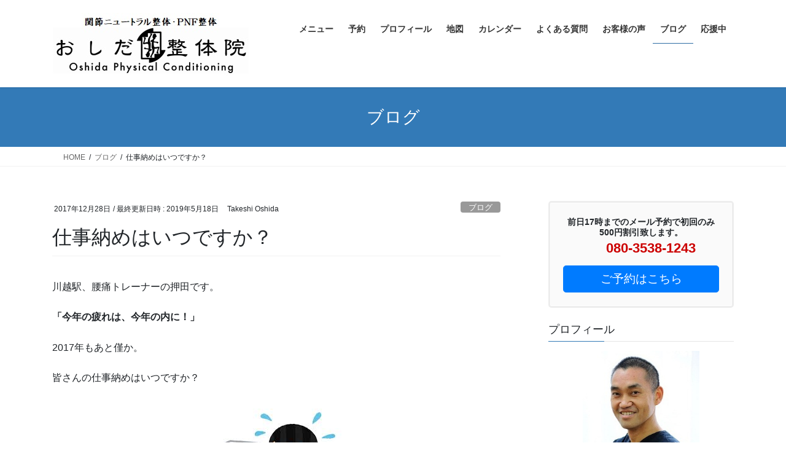

--- FILE ---
content_type: text/html; charset=UTF-8
request_url: http://oshidatakeshi.com/article24158.html
body_size: 18254
content:
<!DOCTYPE html>
<html lang="ja">
<head>
<meta charset="utf-8">
<meta http-equiv="X-UA-Compatible" content="IE=edge">
<meta name="viewport" content="width=device-width, initial-scale=1">

<meta name='robots' content='index, follow, max-image-preview:large, max-snippet:-1, max-video-preview:-1' />

	<!-- This site is optimized with the Yoast SEO plugin v26.8 - https://yoast.com/product/yoast-seo-wordpress/ -->
	<title>仕事納めはいつですか？ - おしだ整体院 川越駅西口</title>
	<meta name="description" content="おしだ整体院。川越駅近で首・肩・腰のお悩みを関節ニュートラル整体,PNF,ケア体操で整体。全身矯正,フィジカルコンディショニング。" />
	<link rel="canonical" href="https://oshidatakeshi.com/article24158.html" />
	<meta property="og:locale" content="ja_JP" />
	<meta property="og:type" content="article" />
	<meta property="og:title" content="仕事納めはいつですか？ - おしだ整体院 川越駅西口" />
	<meta property="og:description" content="おしだ整体院。川越駅近で首・肩・腰のお悩みを関節ニュートラル整体,PNF,ケア体操で整体。全身矯正,フィジカルコンディショニング。" />
	<meta property="og:url" content="https://oshidatakeshi.com/article24158.html" />
	<meta property="og:site_name" content="おしだ整体院 川越駅西口" />
	<meta property="article:publisher" content="https://www.facebook.com/osihdaseitaiin" />
	<meta property="article:published_time" content="2017-12-27T23:03:01+00:00" />
	<meta property="article:modified_time" content="2019-05-18T13:14:21+00:00" />
	<meta property="og:image" content="http://oshidatakeshi.com/wp-content/uploads/2016/03/images-42.jpg" />
	<meta name="author" content="Takeshi Oshida" />
	<meta name="twitter:card" content="summary_large_image" />
	<meta name="twitter:creator" content="@oshidaseitaiin" />
	<meta name="twitter:site" content="@oshidaseitaiin" />
	<meta name="twitter:label1" content="執筆者" />
	<meta name="twitter:data1" content="Takeshi Oshida" />
	<script type="application/ld+json" class="yoast-schema-graph">{"@context":"https://schema.org","@graph":[{"@type":"Article","@id":"https://oshidatakeshi.com/article24158.html#article","isPartOf":{"@id":"https://oshidatakeshi.com/article24158.html"},"author":{"name":"Takeshi Oshida","@id":"https://oshidatakeshi.com/#/schema/person/9c470acdec1685199a39e63c6f9a7e8f"},"headline":"仕事納めはいつですか？","datePublished":"2017-12-27T23:03:01+00:00","dateModified":"2019-05-18T13:14:21+00:00","mainEntityOfPage":{"@id":"https://oshidatakeshi.com/article24158.html"},"wordCount":7,"publisher":{"@id":"https://oshidatakeshi.com/#organization"},"image":{"@id":"https://oshidatakeshi.com/article24158.html#primaryimage"},"thumbnailUrl":"http://oshidatakeshi.com/wp-content/uploads/2016/03/images-42.jpg","keywords":["仕事納め","営業","年末年始"],"articleSection":["ブログ"],"inLanguage":"ja"},{"@type":"WebPage","@id":"https://oshidatakeshi.com/article24158.html","url":"https://oshidatakeshi.com/article24158.html","name":"仕事納めはいつですか？ - おしだ整体院 川越駅西口","isPartOf":{"@id":"https://oshidatakeshi.com/#website"},"primaryImageOfPage":{"@id":"https://oshidatakeshi.com/article24158.html#primaryimage"},"image":{"@id":"https://oshidatakeshi.com/article24158.html#primaryimage"},"thumbnailUrl":"http://oshidatakeshi.com/wp-content/uploads/2016/03/images-42.jpg","datePublished":"2017-12-27T23:03:01+00:00","dateModified":"2019-05-18T13:14:21+00:00","description":"おしだ整体院。川越駅近で首・肩・腰のお悩みを関節ニュートラル整体,PNF,ケア体操で整体。全身矯正,フィジカルコンディショニング。","breadcrumb":{"@id":"https://oshidatakeshi.com/article24158.html#breadcrumb"},"inLanguage":"ja","potentialAction":[{"@type":"ReadAction","target":["https://oshidatakeshi.com/article24158.html"]}]},{"@type":"ImageObject","inLanguage":"ja","@id":"https://oshidatakeshi.com/article24158.html#primaryimage","url":"http://oshidatakeshi.com/wp-content/uploads/2016/03/images-42.jpg","contentUrl":"http://oshidatakeshi.com/wp-content/uploads/2016/03/images-42.jpg"},{"@type":"BreadcrumbList","@id":"https://oshidatakeshi.com/article24158.html#breadcrumb","itemListElement":[{"@type":"ListItem","position":1,"name":"ホーム","item":"https://oshidatakeshi.com/"},{"@type":"ListItem","position":2,"name":"仕事納めはいつですか？"}]},{"@type":"WebSite","@id":"https://oshidatakeshi.com/#website","url":"https://oshidatakeshi.com/","name":"おしだ整体院 川越駅西口","description":"関節ニュートラル整体 PNF整体 腰痛肩こりケア体操 おしだ整体院 川越市","publisher":{"@id":"https://oshidatakeshi.com/#organization"},"potentialAction":[{"@type":"SearchAction","target":{"@type":"EntryPoint","urlTemplate":"https://oshidatakeshi.com/?s={search_term_string}"},"query-input":{"@type":"PropertyValueSpecification","valueRequired":true,"valueName":"search_term_string"}}],"inLanguage":"ja"},{"@type":"Organization","@id":"https://oshidatakeshi.com/#organization","name":"おしだ整体院 川越市 関節ニュートラル整体 腰痛肩こりケア体操","url":"https://oshidatakeshi.com/","logo":{"@type":"ImageObject","inLanguage":"ja","@id":"https://oshidatakeshi.com/#/schema/logo/image/","url":"http://oshidatakeshi.com/wp-content/uploads/2012/12/cropped-458f113d568b14dd3580128bfd1b7f54-2.jpg","contentUrl":"http://oshidatakeshi.com/wp-content/uploads/2012/12/cropped-458f113d568b14dd3580128bfd1b7f54-2.jpg","width":512,"height":512,"caption":"おしだ整体院 川越市 関節ニュートラル整体 腰痛肩こりケア体操"},"image":{"@id":"https://oshidatakeshi.com/#/schema/logo/image/"},"sameAs":["https://www.facebook.com/osihdaseitaiin","https://x.com/oshidaseitaiin"]},{"@type":"Person","@id":"https://oshidatakeshi.com/#/schema/person/9c470acdec1685199a39e63c6f9a7e8f","name":"Takeshi Oshida","image":{"@type":"ImageObject","inLanguage":"ja","@id":"https://oshidatakeshi.com/#/schema/person/image/","url":"https://secure.gravatar.com/avatar/54e3a617e42cd0ce4ad1f8961d0efd84c0a7e4a3e52884cbe83f8a09f52f574a?s=96&d=mm&r=g","contentUrl":"https://secure.gravatar.com/avatar/54e3a617e42cd0ce4ad1f8961d0efd84c0a7e4a3e52884cbe83f8a09f52f574a?s=96&d=mm&r=g","caption":"Takeshi Oshida"},"sameAs":["https://x.com/oshidaseitaiin"],"url":"https://oshidatakeshi.com/articleauthor/oshida"}]}</script>
	<!-- / Yoast SEO plugin. -->


<link rel="alternate" type="application/rss+xml" title="おしだ整体院 川越駅西口 &raquo; フィード" href="https://oshidatakeshi.com/feed" />
<link rel="alternate" type="application/rss+xml" title="おしだ整体院 川越駅西口 &raquo; コメントフィード" href="https://oshidatakeshi.com/comments/feed" />
<script type="text/javascript" id="wpp-js" src="http://oshidatakeshi.com/wp-content/plugins/wordpress-popular-posts/assets/js/wpp.min.js?ver=7.3.6" data-sampling="0" data-sampling-rate="100" data-api-url="https://oshidatakeshi.com/wp-json/wordpress-popular-posts" data-post-id="24158" data-token="0185281f34" data-lang="0" data-debug="0"></script>
<link rel="alternate" title="oEmbed (JSON)" type="application/json+oembed" href="https://oshidatakeshi.com/wp-json/oembed/1.0/embed?url=https%3A%2F%2Foshidatakeshi.com%2Farticle24158.html" />
<link rel="alternate" title="oEmbed (XML)" type="text/xml+oembed" href="https://oshidatakeshi.com/wp-json/oembed/1.0/embed?url=https%3A%2F%2Foshidatakeshi.com%2Farticle24158.html&#038;format=xml" />
<meta name="description" content="川越駅、腰痛トレーナーの押田です。「今年の疲れは、今年の内に！」2017年もあと僅か。皆さんの仕事納めはいつですか？年末年始の休み中、大掃除、帰省、行楽地への移動、初詣。予定満載だと思います。疲労が溜まっていては、年末年始をご家族・友人と楽しむ事はできません。今年の疲れ、違和感や痛みは、今年のうちに解消しておきましょう。おしだ整体院は、３０日（土）まで元気に営業致します。ちなみに、2018年、年始" /><style id='wp-img-auto-sizes-contain-inline-css' type='text/css'>
img:is([sizes=auto i],[sizes^="auto," i]){contain-intrinsic-size:3000px 1500px}
/*# sourceURL=wp-img-auto-sizes-contain-inline-css */
</style>
<link rel='stylesheet' id='vkExUnit_common_style-css' href='http://oshidatakeshi.com/wp-content/plugins/vk-all-in-one-expansion-unit/assets/css/vkExUnit_style.css?ver=9.113.0.1' type='text/css' media='all' />
<style id='vkExUnit_common_style-inline-css' type='text/css'>
.grecaptcha-badge{bottom: 85px !important;}
:root {--ver_page_top_button_url:url(http://oshidatakeshi.com/wp-content/plugins/vk-all-in-one-expansion-unit/assets/images/to-top-btn-icon.svg);}@font-face {font-weight: normal;font-style: normal;font-family: "vk_sns";src: url("http://oshidatakeshi.com/wp-content/plugins/vk-all-in-one-expansion-unit/inc/sns/icons/fonts/vk_sns.eot?-bq20cj");src: url("http://oshidatakeshi.com/wp-content/plugins/vk-all-in-one-expansion-unit/inc/sns/icons/fonts/vk_sns.eot?#iefix-bq20cj") format("embedded-opentype"),url("http://oshidatakeshi.com/wp-content/plugins/vk-all-in-one-expansion-unit/inc/sns/icons/fonts/vk_sns.woff?-bq20cj") format("woff"),url("http://oshidatakeshi.com/wp-content/plugins/vk-all-in-one-expansion-unit/inc/sns/icons/fonts/vk_sns.ttf?-bq20cj") format("truetype"),url("http://oshidatakeshi.com/wp-content/plugins/vk-all-in-one-expansion-unit/inc/sns/icons/fonts/vk_sns.svg?-bq20cj#vk_sns") format("svg");}
.veu_promotion-alert__content--text {border: 1px solid rgba(0,0,0,0.125);padding: 0.5em 1em;border-radius: var(--vk-size-radius);margin-bottom: var(--vk-margin-block-bottom);font-size: 0.875rem;}/* Alert Content部分に段落タグを入れた場合に最後の段落の余白を0にする */.veu_promotion-alert__content--text p:last-of-type{margin-bottom:0;margin-top: 0;}
/*# sourceURL=vkExUnit_common_style-inline-css */
</style>
<style id='wp-block-library-inline-css' type='text/css'>
:root{--wp-block-synced-color:#7a00df;--wp-block-synced-color--rgb:122,0,223;--wp-bound-block-color:var(--wp-block-synced-color);--wp-editor-canvas-background:#ddd;--wp-admin-theme-color:#007cba;--wp-admin-theme-color--rgb:0,124,186;--wp-admin-theme-color-darker-10:#006ba1;--wp-admin-theme-color-darker-10--rgb:0,107,160.5;--wp-admin-theme-color-darker-20:#005a87;--wp-admin-theme-color-darker-20--rgb:0,90,135;--wp-admin-border-width-focus:2px}@media (min-resolution:192dpi){:root{--wp-admin-border-width-focus:1.5px}}.wp-element-button{cursor:pointer}:root .has-very-light-gray-background-color{background-color:#eee}:root .has-very-dark-gray-background-color{background-color:#313131}:root .has-very-light-gray-color{color:#eee}:root .has-very-dark-gray-color{color:#313131}:root .has-vivid-green-cyan-to-vivid-cyan-blue-gradient-background{background:linear-gradient(135deg,#00d084,#0693e3)}:root .has-purple-crush-gradient-background{background:linear-gradient(135deg,#34e2e4,#4721fb 50%,#ab1dfe)}:root .has-hazy-dawn-gradient-background{background:linear-gradient(135deg,#faaca8,#dad0ec)}:root .has-subdued-olive-gradient-background{background:linear-gradient(135deg,#fafae1,#67a671)}:root .has-atomic-cream-gradient-background{background:linear-gradient(135deg,#fdd79a,#004a59)}:root .has-nightshade-gradient-background{background:linear-gradient(135deg,#330968,#31cdcf)}:root .has-midnight-gradient-background{background:linear-gradient(135deg,#020381,#2874fc)}:root{--wp--preset--font-size--normal:16px;--wp--preset--font-size--huge:42px}.has-regular-font-size{font-size:1em}.has-larger-font-size{font-size:2.625em}.has-normal-font-size{font-size:var(--wp--preset--font-size--normal)}.has-huge-font-size{font-size:var(--wp--preset--font-size--huge)}.has-text-align-center{text-align:center}.has-text-align-left{text-align:left}.has-text-align-right{text-align:right}.has-fit-text{white-space:nowrap!important}#end-resizable-editor-section{display:none}.aligncenter{clear:both}.items-justified-left{justify-content:flex-start}.items-justified-center{justify-content:center}.items-justified-right{justify-content:flex-end}.items-justified-space-between{justify-content:space-between}.screen-reader-text{border:0;clip-path:inset(50%);height:1px;margin:-1px;overflow:hidden;padding:0;position:absolute;width:1px;word-wrap:normal!important}.screen-reader-text:focus{background-color:#ddd;clip-path:none;color:#444;display:block;font-size:1em;height:auto;left:5px;line-height:normal;padding:15px 23px 14px;text-decoration:none;top:5px;width:auto;z-index:100000}html :where(.has-border-color){border-style:solid}html :where([style*=border-top-color]){border-top-style:solid}html :where([style*=border-right-color]){border-right-style:solid}html :where([style*=border-bottom-color]){border-bottom-style:solid}html :where([style*=border-left-color]){border-left-style:solid}html :where([style*=border-width]){border-style:solid}html :where([style*=border-top-width]){border-top-style:solid}html :where([style*=border-right-width]){border-right-style:solid}html :where([style*=border-bottom-width]){border-bottom-style:solid}html :where([style*=border-left-width]){border-left-style:solid}html :where(img[class*=wp-image-]){height:auto;max-width:100%}:where(figure){margin:0 0 1em}html :where(.is-position-sticky){--wp-admin--admin-bar--position-offset:var(--wp-admin--admin-bar--height,0px)}@media screen and (max-width:600px){html :where(.is-position-sticky){--wp-admin--admin-bar--position-offset:0px}}
.vk-cols--reverse{flex-direction:row-reverse}.vk-cols--hasbtn{margin-bottom:0}.vk-cols--hasbtn>.row>.vk_gridColumn_item,.vk-cols--hasbtn>.wp-block-column{position:relative;padding-bottom:3em}.vk-cols--hasbtn>.row>.vk_gridColumn_item>.wp-block-buttons,.vk-cols--hasbtn>.row>.vk_gridColumn_item>.vk_button,.vk-cols--hasbtn>.wp-block-column>.wp-block-buttons,.vk-cols--hasbtn>.wp-block-column>.vk_button{position:absolute;bottom:0;width:100%}.vk-cols--fit.wp-block-columns{gap:0}.vk-cols--fit.wp-block-columns,.vk-cols--fit.wp-block-columns:not(.is-not-stacked-on-mobile){margin-top:0;margin-bottom:0;justify-content:space-between}.vk-cols--fit.wp-block-columns>.wp-block-column *:last-child,.vk-cols--fit.wp-block-columns:not(.is-not-stacked-on-mobile)>.wp-block-column *:last-child{margin-bottom:0}.vk-cols--fit.wp-block-columns>.wp-block-column>.wp-block-cover,.vk-cols--fit.wp-block-columns:not(.is-not-stacked-on-mobile)>.wp-block-column>.wp-block-cover{margin-top:0}.vk-cols--fit.wp-block-columns.has-background,.vk-cols--fit.wp-block-columns:not(.is-not-stacked-on-mobile).has-background{padding:0}@media(max-width: 599px){.vk-cols--fit.wp-block-columns:not(.has-background)>.wp-block-column:not(.has-background),.vk-cols--fit.wp-block-columns:not(.is-not-stacked-on-mobile):not(.has-background)>.wp-block-column:not(.has-background){padding-left:0 !important;padding-right:0 !important}}@media(min-width: 782px){.vk-cols--fit.wp-block-columns .block-editor-block-list__block.wp-block-column:not(:first-child),.vk-cols--fit.wp-block-columns>.wp-block-column:not(:first-child),.vk-cols--fit.wp-block-columns:not(.is-not-stacked-on-mobile) .block-editor-block-list__block.wp-block-column:not(:first-child),.vk-cols--fit.wp-block-columns:not(.is-not-stacked-on-mobile)>.wp-block-column:not(:first-child){margin-left:0}}@media(min-width: 600px)and (max-width: 781px){.vk-cols--fit.wp-block-columns .wp-block-column:nth-child(2n),.vk-cols--fit.wp-block-columns:not(.is-not-stacked-on-mobile) .wp-block-column:nth-child(2n){margin-left:0}.vk-cols--fit.wp-block-columns .wp-block-column:not(:only-child),.vk-cols--fit.wp-block-columns:not(.is-not-stacked-on-mobile) .wp-block-column:not(:only-child){flex-basis:50% !important}}.vk-cols--fit--gap1.wp-block-columns{gap:1px}@media(min-width: 600px)and (max-width: 781px){.vk-cols--fit--gap1.wp-block-columns .wp-block-column:not(:only-child){flex-basis:calc(50% - 1px) !important}}.vk-cols--fit.vk-cols--grid>.block-editor-block-list__block,.vk-cols--fit.vk-cols--grid>.wp-block-column,.vk-cols--fit.vk-cols--grid:not(.is-not-stacked-on-mobile)>.block-editor-block-list__block,.vk-cols--fit.vk-cols--grid:not(.is-not-stacked-on-mobile)>.wp-block-column{flex-basis:50%;box-sizing:border-box}@media(max-width: 599px){.vk-cols--fit.vk-cols--grid.vk-cols--grid--alignfull>.wp-block-column:nth-child(2)>.wp-block-cover,.vk-cols--fit.vk-cols--grid.vk-cols--grid--alignfull>.wp-block-column:nth-child(2)>.vk_outer,.vk-cols--fit.vk-cols--grid:not(.is-not-stacked-on-mobile).vk-cols--grid--alignfull>.wp-block-column:nth-child(2)>.wp-block-cover,.vk-cols--fit.vk-cols--grid:not(.is-not-stacked-on-mobile).vk-cols--grid--alignfull>.wp-block-column:nth-child(2)>.vk_outer{width:100vw;margin-right:calc((100% - 100vw)/2);margin-left:calc((100% - 100vw)/2)}}@media(min-width: 600px){.vk-cols--fit.vk-cols--grid.vk-cols--grid--alignfull>.wp-block-column:nth-child(2)>.wp-block-cover,.vk-cols--fit.vk-cols--grid.vk-cols--grid--alignfull>.wp-block-column:nth-child(2)>.vk_outer,.vk-cols--fit.vk-cols--grid:not(.is-not-stacked-on-mobile).vk-cols--grid--alignfull>.wp-block-column:nth-child(2)>.wp-block-cover,.vk-cols--fit.vk-cols--grid:not(.is-not-stacked-on-mobile).vk-cols--grid--alignfull>.wp-block-column:nth-child(2)>.vk_outer{margin-right:calc(100% - 50vw);width:50vw}}@media(min-width: 600px){.vk-cols--fit.vk-cols--grid.vk-cols--grid--alignfull.vk-cols--reverse>.wp-block-column,.vk-cols--fit.vk-cols--grid:not(.is-not-stacked-on-mobile).vk-cols--grid--alignfull.vk-cols--reverse>.wp-block-column{margin-left:0;margin-right:0}.vk-cols--fit.vk-cols--grid.vk-cols--grid--alignfull.vk-cols--reverse>.wp-block-column:nth-child(2)>.wp-block-cover,.vk-cols--fit.vk-cols--grid.vk-cols--grid--alignfull.vk-cols--reverse>.wp-block-column:nth-child(2)>.vk_outer,.vk-cols--fit.vk-cols--grid:not(.is-not-stacked-on-mobile).vk-cols--grid--alignfull.vk-cols--reverse>.wp-block-column:nth-child(2)>.wp-block-cover,.vk-cols--fit.vk-cols--grid:not(.is-not-stacked-on-mobile).vk-cols--grid--alignfull.vk-cols--reverse>.wp-block-column:nth-child(2)>.vk_outer{margin-left:calc(100% - 50vw)}}.vk-cols--menu h2,.vk-cols--menu h3,.vk-cols--menu h4,.vk-cols--menu h5{margin-bottom:.2em;text-shadow:#000 0 0 10px}.vk-cols--menu h2:first-child,.vk-cols--menu h3:first-child,.vk-cols--menu h4:first-child,.vk-cols--menu h5:first-child{margin-top:0}.vk-cols--menu p{margin-bottom:1rem;text-shadow:#000 0 0 10px}.vk-cols--menu .wp-block-cover__inner-container:last-child{margin-bottom:0}.vk-cols--fitbnrs .wp-block-column .wp-block-cover:hover img{filter:unset}.vk-cols--fitbnrs .wp-block-column .wp-block-cover:hover{background-color:unset}.vk-cols--fitbnrs .wp-block-column .wp-block-cover:hover .wp-block-cover__image-background{filter:unset !important}.vk-cols--fitbnrs .wp-block-cover .wp-block-cover__inner-container{position:absolute;height:100%;width:100%}.vk-cols--fitbnrs .vk_button{height:100%;margin:0}.vk-cols--fitbnrs .vk_button .vk_button_btn,.vk-cols--fitbnrs .vk_button .btn{height:100%;width:100%;border:none;box-shadow:none;background-color:unset !important;transition:unset}.vk-cols--fitbnrs .vk_button .vk_button_btn:hover,.vk-cols--fitbnrs .vk_button .btn:hover{transition:unset}.vk-cols--fitbnrs .vk_button .vk_button_btn:after,.vk-cols--fitbnrs .vk_button .btn:after{border:none}.vk-cols--fitbnrs .vk_button .vk_button_link_txt{width:100%;position:absolute;top:50%;left:50%;transform:translateY(-50%) translateX(-50%);font-size:2rem;text-shadow:#000 0 0 10px}.vk-cols--fitbnrs .vk_button .vk_button_link_subCaption{width:100%;position:absolute;top:calc(50% + 2.2em);left:50%;transform:translateY(-50%) translateX(-50%);text-shadow:#000 0 0 10px}@media(min-width: 992px){.vk-cols--media.wp-block-columns{gap:3rem}}.vk-fit-map figure{margin-bottom:0}.vk-fit-map iframe{position:relative;margin-bottom:0;display:block;max-height:400px;width:100vw}.vk-fit-map:is(.alignfull,.alignwide) div{max-width:100%}.vk-table--th--width25 :where(tr>*:first-child){width:25%}.vk-table--th--width30 :where(tr>*:first-child){width:30%}.vk-table--th--width35 :where(tr>*:first-child){width:35%}.vk-table--th--width40 :where(tr>*:first-child){width:40%}.vk-table--th--bg-bright :where(tr>*:first-child){background-color:var(--wp--preset--color--bg-secondary, rgba(0, 0, 0, 0.05))}@media(max-width: 599px){.vk-table--mobile-block :is(th,td){width:100%;display:block}.vk-table--mobile-block.wp-block-table table :is(th,td){border-top:none}}.vk-table--width--th25 :where(tr>*:first-child){width:25%}.vk-table--width--th30 :where(tr>*:first-child){width:30%}.vk-table--width--th35 :where(tr>*:first-child){width:35%}.vk-table--width--th40 :where(tr>*:first-child){width:40%}.no-margin{margin:0}@media(max-width: 599px){.wp-block-image.vk-aligncenter--mobile>.alignright{float:none;margin-left:auto;margin-right:auto}.vk-no-padding-horizontal--mobile{padding-left:0 !important;padding-right:0 !important}}
/* VK Color Palettes */

/*# sourceURL=wp-block-library-inline-css */
</style><style id='global-styles-inline-css' type='text/css'>
:root{--wp--preset--aspect-ratio--square: 1;--wp--preset--aspect-ratio--4-3: 4/3;--wp--preset--aspect-ratio--3-4: 3/4;--wp--preset--aspect-ratio--3-2: 3/2;--wp--preset--aspect-ratio--2-3: 2/3;--wp--preset--aspect-ratio--16-9: 16/9;--wp--preset--aspect-ratio--9-16: 9/16;--wp--preset--color--black: #000000;--wp--preset--color--cyan-bluish-gray: #abb8c3;--wp--preset--color--white: #ffffff;--wp--preset--color--pale-pink: #f78da7;--wp--preset--color--vivid-red: #cf2e2e;--wp--preset--color--luminous-vivid-orange: #ff6900;--wp--preset--color--luminous-vivid-amber: #fcb900;--wp--preset--color--light-green-cyan: #7bdcb5;--wp--preset--color--vivid-green-cyan: #00d084;--wp--preset--color--pale-cyan-blue: #8ed1fc;--wp--preset--color--vivid-cyan-blue: #0693e3;--wp--preset--color--vivid-purple: #9b51e0;--wp--preset--gradient--vivid-cyan-blue-to-vivid-purple: linear-gradient(135deg,rgb(6,147,227) 0%,rgb(155,81,224) 100%);--wp--preset--gradient--light-green-cyan-to-vivid-green-cyan: linear-gradient(135deg,rgb(122,220,180) 0%,rgb(0,208,130) 100%);--wp--preset--gradient--luminous-vivid-amber-to-luminous-vivid-orange: linear-gradient(135deg,rgb(252,185,0) 0%,rgb(255,105,0) 100%);--wp--preset--gradient--luminous-vivid-orange-to-vivid-red: linear-gradient(135deg,rgb(255,105,0) 0%,rgb(207,46,46) 100%);--wp--preset--gradient--very-light-gray-to-cyan-bluish-gray: linear-gradient(135deg,rgb(238,238,238) 0%,rgb(169,184,195) 100%);--wp--preset--gradient--cool-to-warm-spectrum: linear-gradient(135deg,rgb(74,234,220) 0%,rgb(151,120,209) 20%,rgb(207,42,186) 40%,rgb(238,44,130) 60%,rgb(251,105,98) 80%,rgb(254,248,76) 100%);--wp--preset--gradient--blush-light-purple: linear-gradient(135deg,rgb(255,206,236) 0%,rgb(152,150,240) 100%);--wp--preset--gradient--blush-bordeaux: linear-gradient(135deg,rgb(254,205,165) 0%,rgb(254,45,45) 50%,rgb(107,0,62) 100%);--wp--preset--gradient--luminous-dusk: linear-gradient(135deg,rgb(255,203,112) 0%,rgb(199,81,192) 50%,rgb(65,88,208) 100%);--wp--preset--gradient--pale-ocean: linear-gradient(135deg,rgb(255,245,203) 0%,rgb(182,227,212) 50%,rgb(51,167,181) 100%);--wp--preset--gradient--electric-grass: linear-gradient(135deg,rgb(202,248,128) 0%,rgb(113,206,126) 100%);--wp--preset--gradient--midnight: linear-gradient(135deg,rgb(2,3,129) 0%,rgb(40,116,252) 100%);--wp--preset--font-size--small: 13px;--wp--preset--font-size--medium: 20px;--wp--preset--font-size--large: 36px;--wp--preset--font-size--x-large: 42px;--wp--preset--spacing--20: 0.44rem;--wp--preset--spacing--30: 0.67rem;--wp--preset--spacing--40: 1rem;--wp--preset--spacing--50: 1.5rem;--wp--preset--spacing--60: 2.25rem;--wp--preset--spacing--70: 3.38rem;--wp--preset--spacing--80: 5.06rem;--wp--preset--shadow--natural: 6px 6px 9px rgba(0, 0, 0, 0.2);--wp--preset--shadow--deep: 12px 12px 50px rgba(0, 0, 0, 0.4);--wp--preset--shadow--sharp: 6px 6px 0px rgba(0, 0, 0, 0.2);--wp--preset--shadow--outlined: 6px 6px 0px -3px rgb(255, 255, 255), 6px 6px rgb(0, 0, 0);--wp--preset--shadow--crisp: 6px 6px 0px rgb(0, 0, 0);}:where(.is-layout-flex){gap: 0.5em;}:where(.is-layout-grid){gap: 0.5em;}body .is-layout-flex{display: flex;}.is-layout-flex{flex-wrap: wrap;align-items: center;}.is-layout-flex > :is(*, div){margin: 0;}body .is-layout-grid{display: grid;}.is-layout-grid > :is(*, div){margin: 0;}:where(.wp-block-columns.is-layout-flex){gap: 2em;}:where(.wp-block-columns.is-layout-grid){gap: 2em;}:where(.wp-block-post-template.is-layout-flex){gap: 1.25em;}:where(.wp-block-post-template.is-layout-grid){gap: 1.25em;}.has-black-color{color: var(--wp--preset--color--black) !important;}.has-cyan-bluish-gray-color{color: var(--wp--preset--color--cyan-bluish-gray) !important;}.has-white-color{color: var(--wp--preset--color--white) !important;}.has-pale-pink-color{color: var(--wp--preset--color--pale-pink) !important;}.has-vivid-red-color{color: var(--wp--preset--color--vivid-red) !important;}.has-luminous-vivid-orange-color{color: var(--wp--preset--color--luminous-vivid-orange) !important;}.has-luminous-vivid-amber-color{color: var(--wp--preset--color--luminous-vivid-amber) !important;}.has-light-green-cyan-color{color: var(--wp--preset--color--light-green-cyan) !important;}.has-vivid-green-cyan-color{color: var(--wp--preset--color--vivid-green-cyan) !important;}.has-pale-cyan-blue-color{color: var(--wp--preset--color--pale-cyan-blue) !important;}.has-vivid-cyan-blue-color{color: var(--wp--preset--color--vivid-cyan-blue) !important;}.has-vivid-purple-color{color: var(--wp--preset--color--vivid-purple) !important;}.has-black-background-color{background-color: var(--wp--preset--color--black) !important;}.has-cyan-bluish-gray-background-color{background-color: var(--wp--preset--color--cyan-bluish-gray) !important;}.has-white-background-color{background-color: var(--wp--preset--color--white) !important;}.has-pale-pink-background-color{background-color: var(--wp--preset--color--pale-pink) !important;}.has-vivid-red-background-color{background-color: var(--wp--preset--color--vivid-red) !important;}.has-luminous-vivid-orange-background-color{background-color: var(--wp--preset--color--luminous-vivid-orange) !important;}.has-luminous-vivid-amber-background-color{background-color: var(--wp--preset--color--luminous-vivid-amber) !important;}.has-light-green-cyan-background-color{background-color: var(--wp--preset--color--light-green-cyan) !important;}.has-vivid-green-cyan-background-color{background-color: var(--wp--preset--color--vivid-green-cyan) !important;}.has-pale-cyan-blue-background-color{background-color: var(--wp--preset--color--pale-cyan-blue) !important;}.has-vivid-cyan-blue-background-color{background-color: var(--wp--preset--color--vivid-cyan-blue) !important;}.has-vivid-purple-background-color{background-color: var(--wp--preset--color--vivid-purple) !important;}.has-black-border-color{border-color: var(--wp--preset--color--black) !important;}.has-cyan-bluish-gray-border-color{border-color: var(--wp--preset--color--cyan-bluish-gray) !important;}.has-white-border-color{border-color: var(--wp--preset--color--white) !important;}.has-pale-pink-border-color{border-color: var(--wp--preset--color--pale-pink) !important;}.has-vivid-red-border-color{border-color: var(--wp--preset--color--vivid-red) !important;}.has-luminous-vivid-orange-border-color{border-color: var(--wp--preset--color--luminous-vivid-orange) !important;}.has-luminous-vivid-amber-border-color{border-color: var(--wp--preset--color--luminous-vivid-amber) !important;}.has-light-green-cyan-border-color{border-color: var(--wp--preset--color--light-green-cyan) !important;}.has-vivid-green-cyan-border-color{border-color: var(--wp--preset--color--vivid-green-cyan) !important;}.has-pale-cyan-blue-border-color{border-color: var(--wp--preset--color--pale-cyan-blue) !important;}.has-vivid-cyan-blue-border-color{border-color: var(--wp--preset--color--vivid-cyan-blue) !important;}.has-vivid-purple-border-color{border-color: var(--wp--preset--color--vivid-purple) !important;}.has-vivid-cyan-blue-to-vivid-purple-gradient-background{background: var(--wp--preset--gradient--vivid-cyan-blue-to-vivid-purple) !important;}.has-light-green-cyan-to-vivid-green-cyan-gradient-background{background: var(--wp--preset--gradient--light-green-cyan-to-vivid-green-cyan) !important;}.has-luminous-vivid-amber-to-luminous-vivid-orange-gradient-background{background: var(--wp--preset--gradient--luminous-vivid-amber-to-luminous-vivid-orange) !important;}.has-luminous-vivid-orange-to-vivid-red-gradient-background{background: var(--wp--preset--gradient--luminous-vivid-orange-to-vivid-red) !important;}.has-very-light-gray-to-cyan-bluish-gray-gradient-background{background: var(--wp--preset--gradient--very-light-gray-to-cyan-bluish-gray) !important;}.has-cool-to-warm-spectrum-gradient-background{background: var(--wp--preset--gradient--cool-to-warm-spectrum) !important;}.has-blush-light-purple-gradient-background{background: var(--wp--preset--gradient--blush-light-purple) !important;}.has-blush-bordeaux-gradient-background{background: var(--wp--preset--gradient--blush-bordeaux) !important;}.has-luminous-dusk-gradient-background{background: var(--wp--preset--gradient--luminous-dusk) !important;}.has-pale-ocean-gradient-background{background: var(--wp--preset--gradient--pale-ocean) !important;}.has-electric-grass-gradient-background{background: var(--wp--preset--gradient--electric-grass) !important;}.has-midnight-gradient-background{background: var(--wp--preset--gradient--midnight) !important;}.has-small-font-size{font-size: var(--wp--preset--font-size--small) !important;}.has-medium-font-size{font-size: var(--wp--preset--font-size--medium) !important;}.has-large-font-size{font-size: var(--wp--preset--font-size--large) !important;}.has-x-large-font-size{font-size: var(--wp--preset--font-size--x-large) !important;}
/*# sourceURL=global-styles-inline-css */
</style>

<style id='classic-theme-styles-inline-css' type='text/css'>
/*! This file is auto-generated */
.wp-block-button__link{color:#fff;background-color:#32373c;border-radius:9999px;box-shadow:none;text-decoration:none;padding:calc(.667em + 2px) calc(1.333em + 2px);font-size:1.125em}.wp-block-file__button{background:#32373c;color:#fff;text-decoration:none}
/*# sourceURL=/wp-includes/css/classic-themes.min.css */
</style>
<link rel='stylesheet' id='vk-swiper-style-css' href='http://oshidatakeshi.com/wp-content/plugins/vk-blocks/vendor/vektor-inc/vk-swiper/src/assets/css/swiper-bundle.min.css?ver=11.0.2' type='text/css' media='all' />
<link rel='stylesheet' id='wordpress-popular-posts-css-css' href='http://oshidatakeshi.com/wp-content/plugins/wordpress-popular-posts/assets/css/wpp.css?ver=7.3.6' type='text/css' media='all' />
<link rel='stylesheet' id='bootstrap-4-style-css' href='http://oshidatakeshi.com/wp-content/themes/lightning/_g2/library/bootstrap-4/css/bootstrap.min.css?ver=4.5.0' type='text/css' media='all' />
<link rel='stylesheet' id='lightning-common-style-css' href='http://oshidatakeshi.com/wp-content/themes/lightning/_g2/assets/css/common.css?ver=15.33.1' type='text/css' media='all' />
<style id='lightning-common-style-inline-css' type='text/css'>
/* vk-mobile-nav */:root {--vk-mobile-nav-menu-btn-bg-src: url("http://oshidatakeshi.com/wp-content/themes/lightning/_g2/inc/vk-mobile-nav/package/images/vk-menu-btn-black.svg");--vk-mobile-nav-menu-btn-close-bg-src: url("http://oshidatakeshi.com/wp-content/themes/lightning/_g2/inc/vk-mobile-nav/package/images/vk-menu-close-black.svg");--vk-menu-acc-icon-open-black-bg-src: url("http://oshidatakeshi.com/wp-content/themes/lightning/_g2/inc/vk-mobile-nav/package/images/vk-menu-acc-icon-open-black.svg");--vk-menu-acc-icon-open-white-bg-src: url("http://oshidatakeshi.com/wp-content/themes/lightning/_g2/inc/vk-mobile-nav/package/images/vk-menu-acc-icon-open-white.svg");--vk-menu-acc-icon-close-black-bg-src: url("http://oshidatakeshi.com/wp-content/themes/lightning/_g2/inc/vk-mobile-nav/package/images/vk-menu-close-black.svg");--vk-menu-acc-icon-close-white-bg-src: url("http://oshidatakeshi.com/wp-content/themes/lightning/_g2/inc/vk-mobile-nav/package/images/vk-menu-close-white.svg");}
/*# sourceURL=lightning-common-style-inline-css */
</style>
<link rel='stylesheet' id='lightning-design-style-css' href='http://oshidatakeshi.com/wp-content/themes/lightning/_g2/design-skin/origin2/css/style.css?ver=15.33.1' type='text/css' media='all' />
<style id='lightning-design-style-inline-css' type='text/css'>
:root {--color-key:#337ab7;--wp--preset--color--vk-color-primary:#337ab7;--color-key-dark:#2e6da4;}
a { color:#337ab7; }
.tagcloud a:before { font-family: "Font Awesome 7 Free";content: "\f02b";font-weight: bold; }
.media .media-body .media-heading a:hover { color:; }@media (min-width: 768px){.gMenu > li:before,.gMenu > li.menu-item-has-children::after { border-bottom-color: }.gMenu li li { background-color: }.gMenu li li a:hover { background-color:; }} /* @media (min-width: 768px) */.page-header { background-color:; }h2,.mainSection-title { border-top-color:; }h3:after,.subSection-title:after { border-bottom-color:; }ul.page-numbers li span.page-numbers.current,.page-link dl .post-page-numbers.current { background-color:; }.pager li > a { border-color:;color:;}.pager li > a:hover { background-color:;color:#fff;}.siteFooter { border-top-color:; }dt { border-left-color:; }:root {--g_nav_main_acc_icon_open_url:url(http://oshidatakeshi.com/wp-content/themes/lightning/_g2/inc/vk-mobile-nav/package/images/vk-menu-acc-icon-open-black.svg);--g_nav_main_acc_icon_close_url: url(http://oshidatakeshi.com/wp-content/themes/lightning/_g2/inc/vk-mobile-nav/package/images/vk-menu-close-black.svg);--g_nav_sub_acc_icon_open_url: url(http://oshidatakeshi.com/wp-content/themes/lightning/_g2/inc/vk-mobile-nav/package/images/vk-menu-acc-icon-open-white.svg);--g_nav_sub_acc_icon_close_url: url(http://oshidatakeshi.com/wp-content/themes/lightning/_g2/inc/vk-mobile-nav/package/images/vk-menu-close-white.svg);}
/*# sourceURL=lightning-design-style-inline-css */
</style>
<link rel='stylesheet' id='veu-cta-css' href='http://oshidatakeshi.com/wp-content/plugins/vk-all-in-one-expansion-unit/inc/call-to-action/package/assets/css/style.css?ver=9.113.0.1' type='text/css' media='all' />
<link rel='stylesheet' id='vk-blocks-build-css-css' href='http://oshidatakeshi.com/wp-content/plugins/vk-blocks/build/block-build.css?ver=1.115.2.1' type='text/css' media='all' />
<style id='vk-blocks-build-css-inline-css' type='text/css'>

	:root {
		--vk_image-mask-circle: url(http://oshidatakeshi.com/wp-content/plugins/vk-blocks/inc/vk-blocks/images/circle.svg);
		--vk_image-mask-wave01: url(http://oshidatakeshi.com/wp-content/plugins/vk-blocks/inc/vk-blocks/images/wave01.svg);
		--vk_image-mask-wave02: url(http://oshidatakeshi.com/wp-content/plugins/vk-blocks/inc/vk-blocks/images/wave02.svg);
		--vk_image-mask-wave03: url(http://oshidatakeshi.com/wp-content/plugins/vk-blocks/inc/vk-blocks/images/wave03.svg);
		--vk_image-mask-wave04: url(http://oshidatakeshi.com/wp-content/plugins/vk-blocks/inc/vk-blocks/images/wave04.svg);
	}
	

	:root {

		--vk-balloon-border-width:1px;

		--vk-balloon-speech-offset:-12px;
	}
	

	:root {
		--vk_flow-arrow: url(http://oshidatakeshi.com/wp-content/plugins/vk-blocks/inc/vk-blocks/images/arrow_bottom.svg);
	}
	
/*# sourceURL=vk-blocks-build-css-inline-css */
</style>
<link rel='stylesheet' id='lightning-theme-style-css' href='http://oshidatakeshi.com/wp-content/themes/lightning-child-sample/style.css?ver=15.33.1' type='text/css' media='all' />
<link rel='stylesheet' id='vk-font-awesome-css' href='http://oshidatakeshi.com/wp-content/themes/lightning/vendor/vektor-inc/font-awesome-versions/src/font-awesome/css/all.min.css?ver=7.1.0' type='text/css' media='all' />
<script type="text/javascript" src="http://oshidatakeshi.com/wp-includes/js/jquery/jquery.min.js?ver=3.7.1" id="jquery-core-js"></script>
<script type="text/javascript" src="http://oshidatakeshi.com/wp-includes/js/jquery/jquery-migrate.min.js?ver=3.4.1" id="jquery-migrate-js"></script>
<link rel="https://api.w.org/" href="https://oshidatakeshi.com/wp-json/" /><link rel="alternate" title="JSON" type="application/json" href="https://oshidatakeshi.com/wp-json/wp/v2/posts/24158" /><link rel="EditURI" type="application/rsd+xml" title="RSD" href="https://oshidatakeshi.com/xmlrpc.php?rsd" />
<meta name="generator" content="WordPress 6.9" />
<link rel='shortlink' href='https://oshidatakeshi.com/?p=24158' />
            <style id="wpp-loading-animation-styles">@-webkit-keyframes bgslide{from{background-position-x:0}to{background-position-x:-200%}}@keyframes bgslide{from{background-position-x:0}to{background-position-x:-200%}}.wpp-widget-block-placeholder,.wpp-shortcode-placeholder{margin:0 auto;width:60px;height:3px;background:#dd3737;background:linear-gradient(90deg,#dd3737 0%,#571313 10%,#dd3737 100%);background-size:200% auto;border-radius:3px;-webkit-animation:bgslide 1s infinite linear;animation:bgslide 1s infinite linear}</style>
            <script type="application/ld+json">
{
    "@context": "https://schema.org",
    "@type": "BreadcrumbList",
    "itemListElement": [
        {
            "@type": "ListItem",
            "position": 1,
            "name": "HOME",
            "item": "https://oshidatakeshi.com"
        },
        {
            "@type": "ListItem",
            "position": 2,
            "name": "ブログ",
            "item": "https://oshidatakeshi.com/articlecategory/blog"
        },
        {
            "@type": "ListItem",
            "position": 3,
            "name": "仕事納めはいつですか？"
        }
    ]
}</script><style id="lightning-color-custom-for-plugins" type="text/css">/* ltg theme common */.color_key_bg,.color_key_bg_hover:hover{background-color: #337ab7;}.color_key_txt,.color_key_txt_hover:hover{color: #337ab7;}.color_key_border,.color_key_border_hover:hover{border-color: #337ab7;}.color_key_dark_bg,.color_key_dark_bg_hover:hover{background-color: #2e6da4;}.color_key_dark_txt,.color_key_dark_txt_hover:hover{color: #2e6da4;}.color_key_dark_border,.color_key_dark_border_hover:hover{border-color: #2e6da4;}</style><!-- [ VK All in One Expansion Unit OGP ] -->
<meta property="og:site_name" content="おしだ整体院 川越駅西口" />
<meta property="og:url" content="https://oshidatakeshi.com/article24158.html" />
<meta property="og:title" content="仕事納めはいつですか？ | おしだ整体院 川越駅西口" />
<meta property="og:description" content="川越駅、腰痛トレーナーの押田です。「今年の疲れは、今年の内に！」2017年もあと僅か。皆さんの仕事納めはいつですか？年末年始の休み中、大掃除、帰省、行楽地への移動、初詣。予定満載だと思います。疲労が溜まっていては、年末年始をご家族・友人と楽しむ事はできません。今年の疲れ、違和感や痛みは、今年のうちに解消しておきましょう。おしだ整体院は、３０日（土）まで元気に営業致します。ちなみに、2018年、年始" />
<meta property="og:type" content="article" />
<!-- [ / VK All in One Expansion Unit OGP ] -->
<!-- [ VK All in One Expansion Unit twitter card ] -->
<meta name="twitter:card" content="summary_large_image">
<meta name="twitter:description" content="川越駅、腰痛トレーナーの押田です。「今年の疲れは、今年の内に！」2017年もあと僅か。皆さんの仕事納めはいつですか？年末年始の休み中、大掃除、帰省、行楽地への移動、初詣。予定満載だと思います。疲労が溜まっていては、年末年始をご家族・友人と楽しむ事はできません。今年の疲れ、違和感や痛みは、今年のうちに解消しておきましょう。おしだ整体院は、３０日（土）まで元気に営業致します。ちなみに、2018年、年始">
<meta name="twitter:title" content="仕事納めはいつですか？ | おしだ整体院 川越駅西口">
<meta name="twitter:url" content="https://oshidatakeshi.com/article24158.html">
	<meta name="twitter:domain" content="oshidatakeshi.com">
	<meta name="twitter:site" content="@oshidaseitaiin">
	<!-- [ / VK All in One Expansion Unit twitter card ] -->
	<link rel="icon" href="https://oshidatakeshi.com/wp-content/uploads/2012/12/cropped-458f113d568b14dd3580128bfd1b7f54-2-32x32.jpg" sizes="32x32" />
<link rel="icon" href="https://oshidatakeshi.com/wp-content/uploads/2012/12/cropped-458f113d568b14dd3580128bfd1b7f54-2-192x192.jpg" sizes="192x192" />
<link rel="apple-touch-icon" href="https://oshidatakeshi.com/wp-content/uploads/2012/12/cropped-458f113d568b14dd3580128bfd1b7f54-2-180x180.jpg" />
<meta name="msapplication-TileImage" content="https://oshidatakeshi.com/wp-content/uploads/2012/12/cropped-458f113d568b14dd3580128bfd1b7f54-2-270x270.jpg" />
		<style type="text/css" id="wp-custom-css">
			/*ロゴ画像を元画像どおりのサイズで表示*/
.navbar-brand img {
max-height: none !important;
}		</style>
		<!-- [ VK All in One Expansion Unit Article Structure Data ] --><script type="application/ld+json">{"@context":"https://schema.org/","@type":"Article","headline":"仕事納めはいつですか？","image":"","datePublished":"2017-12-28T08:03:01+09:00","dateModified":"2019-05-18T22:14:21+09:00","author":{"@type":"","name":"Takeshi Oshida","url":"https://oshidatakeshi.com/","sameAs":""}}</script><!-- [ / VK All in One Expansion Unit Article Structure Data ] -->
</head>
<body class="wp-singular post-template-default single single-post postid-24158 single-format-standard wp-theme-lightning wp-child-theme-lightning-child-sample metaslider-plugin vk-blocks fa_v7_css post-name-%e4%bb%95%e4%ba%8b%e7%b4%8d%e3%82%81%e3%81%af%e3%81%84%e3%81%a4%e3%81%a7%e3%81%99%e3%81%8b%ef%bc%9f category-blog tag-%e4%bb%95%e4%ba%8b%e7%b4%8d%e3%82%81 tag-%e5%96%b6%e6%a5%ad tag-%e5%b9%b4%e6%9c%ab%e5%b9%b4%e5%a7%8b post-type-post sidebar-fix sidebar-fix-priority-top bootstrap4 device-pc">
<a class="skip-link screen-reader-text" href="#main">コンテンツへスキップ</a>
<a class="skip-link screen-reader-text" href="#vk-mobile-nav">ナビゲーションに移動</a>
<header class="siteHeader">
		<div class="container siteHeadContainer">
		<div class="navbar-header">
						<p class="navbar-brand siteHeader_logo">
			<a href="https://oshidatakeshi.com/">
				<span><img src="https://oshidatakeshi.com/wp-content/uploads/2025/01/28dbc5d7085c56be07e60df6abae70f8.jpg" alt="おしだ整体院 川越駅西口" /></span>
			</a>
			</p>
					</div>

					<div id="gMenu_outer" class="gMenu_outer">
				<nav class="menu-%e3%83%a1%e3%82%a4%e3%83%b3%e3%83%a1%e3%83%8b%e3%83%a5%e3%83%bc-container"><ul id="menu-%e3%83%a1%e3%82%a4%e3%83%b3%e3%83%a1%e3%83%8b%e3%83%a5%e3%83%bc" class="menu gMenu vk-menu-acc"><li id="menu-item-4899" class="menu-item menu-item-type-post_type menu-item-object-page menu-item-has-children"><a href="https://oshidatakeshi.com/menu"><strong class="gMenu_name">メニュー</strong></a>
<ul class="sub-menu">
	<li id="menu-item-21267" class="menu-item menu-item-type-post_type menu-item-object-post"><a href="https://oshidatakeshi.com/article20828.html">フィジカル遺伝子分析</a></li>
</ul>
</li>
<li id="menu-item-4897" class="menu-item menu-item-type-post_type menu-item-object-page"><a href="https://oshidatakeshi.com/contact"><strong class="gMenu_name">予約</strong></a></li>
<li id="menu-item-4933" class="menu-item menu-item-type-post_type menu-item-object-page menu-item-has-children"><a href="https://oshidatakeshi.com/profile"><strong class="gMenu_name">プロフィール</strong></a>
<ul class="sub-menu">
	<li id="menu-item-42755" class="menu-item menu-item-type-custom menu-item-object-custom"><a target="_blank" href="https://page.line.me/eur5544c?openQrModal=true">LINE</a></li>
	<li id="menu-item-42747" class="menu-item menu-item-type-custom menu-item-object-custom"><a target="_blank" href="https://x.com/oshidaseitaiin">X</a></li>
	<li id="menu-item-42748" class="menu-item menu-item-type-custom menu-item-object-custom"><a target="_blank" href="https://www.facebook.com/osihdaseitaiin">facebook</a></li>
	<li id="menu-item-42749" class="menu-item menu-item-type-custom menu-item-object-custom"><a target="_blank" href="https://ameblo.jp/kykcc/">Ameba</a></li>
</ul>
</li>
<li id="menu-item-4900" class="menu-item menu-item-type-post_type menu-item-object-page"><a href="https://oshidatakeshi.com/access"><strong class="gMenu_name">地図</strong></a></li>
<li id="menu-item-19089" class="menu-item menu-item-type-custom menu-item-object-custom"><a href="http://oshidatakeshi.com/articlecategory/open"><strong class="gMenu_name">カレンダー</strong></a></li>
<li id="menu-item-4898" class="menu-item menu-item-type-post_type menu-item-object-page"><a href="https://oshidatakeshi.com/faq"><strong class="gMenu_name">よくある質問</strong></a></li>
<li id="menu-item-4903" class="menu-item menu-item-type-taxonomy menu-item-object-category"><a href="https://oshidatakeshi.com/articlecategory/voice"><strong class="gMenu_name">お客様の声</strong></a></li>
<li id="menu-item-21419" class="menu-item menu-item-type-taxonomy menu-item-object-category current-post-ancestor current-menu-parent current-post-parent"><a href="https://oshidatakeshi.com/articlecategory/blog"><strong class="gMenu_name">ブログ</strong></a></li>
<li id="menu-item-42812" class="menu-item menu-item-type-post_type menu-item-object-page"><a href="https://oshidatakeshi.com/link"><strong class="gMenu_name">応援中</strong></a></li>
</ul></nav>			</div>
			</div>
	</header>

<div class="section page-header"><div class="container"><div class="row"><div class="col-md-12">
<div class="page-header_pageTitle">
ブログ</div>
</div></div></div></div><!-- [ /.page-header ] -->


<!-- [ .breadSection ] --><div class="section breadSection"><div class="container"><div class="row"><ol class="breadcrumb" itemscope itemtype="https://schema.org/BreadcrumbList"><li id="panHome" itemprop="itemListElement" itemscope itemtype="http://schema.org/ListItem"><a itemprop="item" href="https://oshidatakeshi.com/"><span itemprop="name"><i class="fa-solid fa-house"></i> HOME</span></a><meta itemprop="position" content="1" /></li><li itemprop="itemListElement" itemscope itemtype="http://schema.org/ListItem"><a itemprop="item" href="https://oshidatakeshi.com/articlecategory/blog"><span itemprop="name">ブログ</span></a><meta itemprop="position" content="2" /></li><li><span>仕事納めはいつですか？</span><meta itemprop="position" content="3" /></li></ol></div></div></div><!-- [ /.breadSection ] -->

<div class="section siteContent">
<div class="container">
<div class="row">

	<div class="col mainSection mainSection-col-two baseSection vk_posts-mainSection" id="main" role="main">
				<article id="post-24158" class="entry entry-full post-24158 post type-post status-publish format-standard hentry category-blog tag-1400 tag-1620 tag-331">

	
	
		<header class="entry-header">
			<div class="entry-meta">


<span class="published entry-meta_items">2017年12月28日</span>

<span class="entry-meta_items entry-meta_updated">/ 最終更新日時 : <span class="updated">2019年5月18日</span></span>


	
	<span class="vcard author entry-meta_items entry-meta_items_author"><span class="fn">Takeshi Oshida</span></span>



<span class="entry-meta_items entry-meta_items_term"><a href="https://oshidatakeshi.com/articlecategory/blog" class="btn btn-xs btn-primary entry-meta_items_term_button" style="background-color:#999999;border:none;">ブログ</a></span>
</div>
				<h1 class="entry-title">
											仕事納めはいつですか？									</h1>
		</header>

	
	
	<div class="entry-body">
				<p>川越駅、腰痛トレーナーの押田です。</p>
<p><strong>「今年の疲れは、今年の内に！」</strong></p>
<p>2017年もあと僅か。</p>
<p>皆さんの仕事納めはいつですか？</p>
<p><img fetchpriority="high" decoding="async" src="https://oshidatakeshi.com/wp-content/uploads/2016/03/images-42.jpg" alt="パソコン、デスクワーク、猫背、肩凝り" width="237" height="212" class="aligncenter size-full wp-image-15800" /></a></p>
<p>年末年始の休み中、大掃除、帰省、行楽地への移動、初詣。</p>
<p>予定満載だと思います。</p>
<p>疲労が溜まっていては、年末年始をご家族・友人と楽しむ事はできません。</p>
<p>今年の疲れ、違和感や痛みは、今年のうちに解消しておきましょう。</p>
<p><strong>おしだ整体院は、３０日（土）まで元気に営業致します。</strong></p>
<p>ちなみに、2018年、年始の営業は1/3（水）からです。</p>
<p>整体、高気圧酸素ボックスのご利用は、お早めにご連絡下さいね！</p>
<p><a href="https://oshidatakeshi.com/menu">疲労を回復させて年末年始を楽しみたい方へ</a></p>
<p><img decoding="async" src="https://oshidatakeshi.com/wp-content/uploads/2013/12/s-550DSC_4709.jpg" alt="整体での流れ、問診" width="550" height="455" class="aligncenter size-full wp-image-7586" srcset="https://oshidatakeshi.com/wp-content/uploads/2013/12/s-550DSC_4709.jpg 550w, https://oshidatakeshi.com/wp-content/uploads/2013/12/s-550DSC_4709-300x248.jpg 300w" sizes="(max-width: 550px) 100vw, 550px" /></a></p>
<p>【今日の一句】</p>
<p>追い込んで　緊張・集中　疲れとろう　</p>
<div style="border: 1px solid #CCCCCC; font-size: 16px; line-height: 1.5; padding: 10px;">
<p><strong><span style="color: #ff0000;">東武東上線 川越駅 西口近くでクチコミNo.1！</span></p>
<p><strong>「おしだ整体院」</strong></p>
<p><a href="https://oshidatakeshi.com/profile" title="おしだ整体院profile">院長 押田毅</a>（整体師、スポーツトレーナー）</p>
<p>〒350-1123　埼玉県川越市脇田本町7-7 晋栄ビル2F<br />
<a href="tel:049-293-6429">049-293-6429</a></div>
<p class="alignright"><a href="https://oshidatakeshi.com/?p=24158" target="_self" rel="noopener noreferrer">このページの一番上に戻る</a></p>
<p>&nbsp;</p>
<div class="veu_socialSet veu_socialSet-auto veu_socialSet-position-after veu_contentAddSection"><script>window.twttr=(function(d,s,id){var js,fjs=d.getElementsByTagName(s)[0],t=window.twttr||{};if(d.getElementById(id))return t;js=d.createElement(s);js.id=id;js.src="https://platform.twitter.com/widgets.js";fjs.parentNode.insertBefore(js,fjs);t._e=[];t.ready=function(f){t._e.push(f);};return t;}(document,"script","twitter-wjs"));</script><ul><li class="sb_facebook sb_icon"><a class="sb_icon_inner" href="//www.facebook.com/sharer.php?src=bm&u=https%3A%2F%2Foshidatakeshi.com%2Farticle24158.html&amp;t=%E4%BB%95%E4%BA%8B%E7%B4%8D%E3%82%81%E3%81%AF%E3%81%84%E3%81%A4%E3%81%A7%E3%81%99%E3%81%8B%EF%BC%9F%20%7C%20%E3%81%8A%E3%81%97%E3%81%A0%E6%95%B4%E4%BD%93%E9%99%A2%20%E5%B7%9D%E8%B6%8A%E9%A7%85%E8%A5%BF%E5%8F%A3" target="_blank" onclick="window.open(this.href,'FBwindow','width=650,height=450,menubar=no,toolbar=no,scrollbars=yes');return false;"><span class="vk_icon_w_r_sns_fb icon_sns"></span><span class="sns_txt">Facebook</span><span class="veu_count_sns_fb"></span></a></li><li class="sb_x_twitter sb_icon"><a class="sb_icon_inner" href="//twitter.com/intent/tweet?url=https%3A%2F%2Foshidatakeshi.com%2Farticle24158.html&amp;text=%E4%BB%95%E4%BA%8B%E7%B4%8D%E3%82%81%E3%81%AF%E3%81%84%E3%81%A4%E3%81%A7%E3%81%99%E3%81%8B%EF%BC%9F%20%7C%20%E3%81%8A%E3%81%97%E3%81%A0%E6%95%B4%E4%BD%93%E9%99%A2%20%E5%B7%9D%E8%B6%8A%E9%A7%85%E8%A5%BF%E5%8F%A3" target="_blank" ><span class="vk_icon_w_r_sns_x_twitter icon_sns"></span><span class="sns_txt">X</span></a></li><li class="sb_bluesky sb_icon"><a class="sb_icon_inner" href="https://bsky.app/intent/compose?text=%E4%BB%95%E4%BA%8B%E7%B4%8D%E3%82%81%E3%81%AF%E3%81%84%E3%81%A4%E3%81%A7%E3%81%99%E3%81%8B%EF%BC%9F%20%7C%20%E3%81%8A%E3%81%97%E3%81%A0%E6%95%B4%E4%BD%93%E9%99%A2%20%E5%B7%9D%E8%B6%8A%E9%A7%85%E8%A5%BF%E5%8F%A3%0Ahttps%3A%2F%2Foshidatakeshi.com%2Farticle24158.html" target="_blank" ><span class="vk_icon_w_r_sns_bluesky icon_sns"></span><span class="sns_txt">Bluesky</span></a></li><li class="sb_hatena sb_icon"><a class="sb_icon_inner" href="//b.hatena.ne.jp/add?mode=confirm&url=https%3A%2F%2Foshidatakeshi.com%2Farticle24158.html&amp;title=%E4%BB%95%E4%BA%8B%E7%B4%8D%E3%82%81%E3%81%AF%E3%81%84%E3%81%A4%E3%81%A7%E3%81%99%E3%81%8B%EF%BC%9F%20%7C%20%E3%81%8A%E3%81%97%E3%81%A0%E6%95%B4%E4%BD%93%E9%99%A2%20%E5%B7%9D%E8%B6%8A%E9%A7%85%E8%A5%BF%E5%8F%A3" target="_blank"  onclick="window.open(this.href,'Hatenawindow','width=650,height=450,menubar=no,toolbar=no,scrollbars=yes');return false;"><span class="vk_icon_w_r_sns_hatena icon_sns"></span><span class="sns_txt">Hatena</span><span class="veu_count_sns_hb"></span></a></li></ul></div><!-- [ /.socialSet ] --><!-- [ .relatedPosts ] --><aside class="veu_relatedPosts veu_contentAddSection"><h1 class="mainSection-title relatedPosts_title">関連記事</h1><div class="row"><div class="col-sm-6 relatedPosts_item"><div class="media"><div class="media-left postList_thumbnail"><a href="https://oshidatakeshi.com/article44549.html"><img width="120" height="150" src="https://oshidatakeshi.com/wp-content/uploads/2015/12/9b22fa9807ca0c79bd9c2599b9d4ad4b-e1680304233600-120x150.jpg" class="attachment-thumbnail size-thumbnail wp-post-image" alt="営業,休み,予定,挨拶,ありがとうございます" /></a></div><div class="media-body"><div class="media-heading"><a href="https://oshidatakeshi.com/article44549.html">2026年2月営業カレンダー おしだ整体院</a></div><div class="media-date published"><i class="fa fa-calendar"></i>&nbsp;2026年1月26日</div></div></div></div>
<div class="col-sm-6 relatedPosts_item"><div class="media"><div class="media-left postList_thumbnail"><a href="https://oshidatakeshi.com/article44367.html"><img width="120" height="150" src="https://oshidatakeshi.com/wp-content/uploads/2015/12/9b22fa9807ca0c79bd9c2599b9d4ad4b-e1680304233600-120x150.jpg" class="attachment-thumbnail size-thumbnail wp-post-image" alt="営業,休み,予定,挨拶,ありがとうございます" /></a></div><div class="media-body"><div class="media-heading"><a href="https://oshidatakeshi.com/article44367.html">2026年1月営業カレンダー おしだ整体院</a></div><div class="media-date published"><i class="fa fa-calendar"></i>&nbsp;2026年1月1日</div></div></div></div>
<div class="col-sm-6 relatedPosts_item"><div class="media"><div class="media-left postList_thumbnail"><a href="https://oshidatakeshi.com/article44369.html"><img width="150" height="150" src="https://oshidatakeshi.com/wp-content/uploads/2016/02/images-44-150x150.jpg" class="attachment-thumbnail size-thumbnail wp-post-image" alt="元気、やる気、健康" srcset="https://oshidatakeshi.com/wp-content/uploads/2016/02/images-44-150x150.jpg 150w, https://oshidatakeshi.com/wp-content/uploads/2016/02/images-44.jpg 225w" sizes="(max-width: 150px) 100vw, 150px" /></a></div><div class="media-body"><div class="media-heading"><a href="https://oshidatakeshi.com/article44369.html">仕事納め2025年</a></div><div class="media-date published"><i class="fa fa-calendar"></i>&nbsp;2025年12月30日</div></div></div></div>
<div class="col-sm-6 relatedPosts_item"><div class="media"><div class="media-left postList_thumbnail"><a href="https://oshidatakeshi.com/article44365.html"><img width="150" height="150" src="https://oshidatakeshi.com/wp-content/uploads/2016/01/images-4-150x150.jpg" class="attachment-thumbnail size-thumbnail wp-post-image" alt="健康、元気、楽しい" /></a></div><div class="media-body"><div class="media-heading"><a href="https://oshidatakeshi.com/article44365.html">電話番号変更、おしだ整体院</a></div><div class="media-date published"><i class="fa fa-calendar"></i>&nbsp;2025年12月22日</div></div></div></div>
<div class="col-sm-6 relatedPosts_item"><div class="media"><div class="media-left postList_thumbnail"><a href="https://oshidatakeshi.com/article44311.html"><img width="120" height="150" src="https://oshidatakeshi.com/wp-content/uploads/2015/12/9b22fa9807ca0c79bd9c2599b9d4ad4b-e1680304233600-120x150.jpg" class="attachment-thumbnail size-thumbnail wp-post-image" alt="営業,休み,予定,挨拶,ありがとうございます" /></a></div><div class="media-body"><div class="media-heading"><a href="https://oshidatakeshi.com/article44311.html">2025年12月営業カレンダー おしだ整体院</a></div><div class="media-date published"><i class="fa fa-calendar"></i>&nbsp;2025年11月28日</div></div></div></div>
<div class="col-sm-6 relatedPosts_item"><div class="media"><div class="media-left postList_thumbnail"><a href="https://oshidatakeshi.com/article44159.html"><img width="120" height="150" src="https://oshidatakeshi.com/wp-content/uploads/2015/12/9b22fa9807ca0c79bd9c2599b9d4ad4b-e1680304233600-120x150.jpg" class="attachment-thumbnail size-thumbnail wp-post-image" alt="営業,休み,予定,挨拶,ありがとうございます" /></a></div><div class="media-body"><div class="media-heading"><a href="https://oshidatakeshi.com/article44159.html">2025年11月営業カレンダー おしだ整体院</a></div><div class="media-date published"><i class="fa fa-calendar"></i>&nbsp;2025年10月22日</div></div></div></div>
<div class="col-sm-6 relatedPosts_item"><div class="media"><div class="media-left postList_thumbnail"><a href="https://oshidatakeshi.com/article43964.html"><img width="120" height="150" src="https://oshidatakeshi.com/wp-content/uploads/2015/12/9b22fa9807ca0c79bd9c2599b9d4ad4b-e1680304233600-120x150.jpg" class="attachment-thumbnail size-thumbnail wp-post-image" alt="営業,休み,予定,挨拶,ありがとうございます" /></a></div><div class="media-body"><div class="media-heading"><a href="https://oshidatakeshi.com/article43964.html">2025年10月営業カレンダー おしだ整体院</a></div><div class="media-date published"><i class="fa fa-calendar"></i>&nbsp;2025年9月29日</div></div></div></div>
<div class="col-sm-6 relatedPosts_item"><div class="media"><div class="media-left postList_thumbnail"><a href="https://oshidatakeshi.com/article43799.html"><img width="120" height="150" src="https://oshidatakeshi.com/wp-content/uploads/2015/12/9b22fa9807ca0c79bd9c2599b9d4ad4b-e1680304233600-120x150.jpg" class="attachment-thumbnail size-thumbnail wp-post-image" alt="営業,休み,予定,挨拶,ありがとうございます" /></a></div><div class="media-body"><div class="media-heading"><a href="https://oshidatakeshi.com/article43799.html">2025年9月営業カレンダー おしだ整体院</a></div><div class="media-date published"><i class="fa fa-calendar"></i>&nbsp;2025年8月26日</div></div></div></div>
<div class="col-sm-6 relatedPosts_item"><div class="media"><div class="media-left postList_thumbnail"><a href="https://oshidatakeshi.com/article43717.html"><img width="120" height="150" src="https://oshidatakeshi.com/wp-content/uploads/2015/12/9b22fa9807ca0c79bd9c2599b9d4ad4b-e1680304233600-120x150.jpg" class="attachment-thumbnail size-thumbnail wp-post-image" alt="営業,休み,予定,挨拶,ありがとうございます" /></a></div><div class="media-body"><div class="media-heading"><a href="https://oshidatakeshi.com/article43717.html">2025年8月営業カレンダー おしだ整体院</a></div><div class="media-date published"><i class="fa fa-calendar"></i>&nbsp;2025年7月26日</div></div></div></div>
<div class="col-sm-6 relatedPosts_item"><div class="media"><div class="media-left postList_thumbnail"><a href="https://oshidatakeshi.com/article43600.html"><img width="120" height="150" src="https://oshidatakeshi.com/wp-content/uploads/2015/12/9b22fa9807ca0c79bd9c2599b9d4ad4b-e1680304233600-120x150.jpg" class="attachment-thumbnail size-thumbnail wp-post-image" alt="営業,休み,予定,挨拶,ありがとうございます" /></a></div><div class="media-body"><div class="media-heading"><a href="https://oshidatakeshi.com/article43600.html">2025年7月営業カレンダー おしだ整体院</a></div><div class="media-date published"><i class="fa fa-calendar"></i>&nbsp;2025年6月26日</div></div></div></div>
</div></aside><!-- [ /.relatedPosts ] -->			</div>

	
	
	
	
		<div class="entry-footer">

			<div class="entry-meta-dataList"><dl><dt>カテゴリー</dt><dd><a href="https://oshidatakeshi.com/articlecategory/blog">ブログ</a></dd></dl></div>				<div class="entry-meta-dataList entry-tag">
					<dl>
					<dt>タグ</dt>
					<dd class="tagcloud"><a href="https://oshidatakeshi.com/articletag/%e4%bb%95%e4%ba%8b%e7%b4%8d%e3%82%81" rel="tag">仕事納め</a><a href="https://oshidatakeshi.com/articletag/%e5%96%b6%e6%a5%ad" rel="tag">営業</a><a href="https://oshidatakeshi.com/articletag/%e5%b9%b4%e6%9c%ab%e5%b9%b4%e5%a7%8b" rel="tag">年末年始</a></dd>
					</dl>
				</div><!-- [ /.entry-tag ] -->
			
		</div><!-- [ /.entry-footer ] -->
	
	
			
	
		
		
		
		
	
	
</article><!-- [ /#post-24158 ] -->


	<div class="vk_posts postNextPrev">

		<div id="post-24156" class="vk_post vk_post-postType-post card card-post card-horizontal card-sm vk_post-col-xs-12 vk_post-col-sm-12 vk_post-col-md-6 post-24156 post type-post status-publish format-standard has-post-thumbnail hentry category-blog tag-1411 tag-22 tag-1410"><div class="card-horizontal-inner-row"><div class="vk_post-col-5 col-5 card-img-outer"><div class="vk_post_imgOuter" style="background-image:url(https://oshidatakeshi.com/wp-content/uploads/2017/12/f81fd2e4c52864042852c112ce927ae2.jpg)"><a href="https://oshidatakeshi.com/article24156.html"><div class="card-img-overlay"><span class="vk_post_imgOuter_singleTermLabel" style="color:#fff;background-color:#999999">ブログ</span></div><img src="https://oshidatakeshi.com/wp-content/uploads/2017/12/f81fd2e4c52864042852c112ce927ae2.jpg" class="vk_post_imgOuter_img card-img card-img-use-bg wp-post-image" /></a></div><!-- [ /.vk_post_imgOuter ] --></div><!-- /.col --><div class="vk_post-col-7 col-7"><div class="vk_post_body card-body"><p class="postNextPrev_label">前の記事</p><h5 class="vk_post_title card-title"><a href="https://oshidatakeshi.com/article24156.html">トラックの乗り降りで腰が痛い</a></h5><div class="vk_post_date card-date published">2017年12月26日</div></div><!-- [ /.card-body ] --></div><!-- /.col --></div><!-- [ /.row ] --></div><!-- [ /.card ] -->
		<div id="post-24160" class="vk_post vk_post-postType-post card card-post card-horizontal card-sm vk_post-col-xs-12 vk_post-col-sm-12 vk_post-col-md-6 card-horizontal-reverse postNextPrev_next post-24160 post type-post status-publish format-standard hentry category-blog tag-17 tag-331 tag-15"><div class="card-horizontal-inner-row"><div class="vk_post-col-5 col-5 card-img-outer"><div class="vk_post_imgOuter" style="background-image:url(http://oshidatakeshi.com/wp-content/themes/lightning/_g2/assets/images/no-image.png)"><a href="https://oshidatakeshi.com/article24160.html"><div class="card-img-overlay"><span class="vk_post_imgOuter_singleTermLabel" style="color:#fff;background-color:#999999">ブログ</span></div><img src="http://oshidatakeshi.com/wp-content/themes/lightning/_g2/assets/images/no-image.png" class="vk_post_imgOuter_img card-img card-img-use-bg" /></a></div><!-- [ /.vk_post_imgOuter ] --></div><!-- /.col --><div class="vk_post-col-7 col-7"><div class="vk_post_body card-body"><p class="postNextPrev_label">次の記事</p><h5 class="vk_post_title card-title"><a href="https://oshidatakeshi.com/article24160.html">年末年始</a></h5><div class="vk_post_date card-date published">2017年12月30日</div></div><!-- [ /.card-body ] --></div><!-- /.col --></div><!-- [ /.row ] --></div><!-- [ /.card ] -->
		</div>
					</div><!-- [ /.mainSection ] -->

			<div class="col subSection sideSection sideSection-col-two baseSection">
						<aside class="widget widget_vkexunit_contact_section" id="vkexunit_contact_section-2"><section class="veu_contact veu_contentAddSection vk_contact veu_card"><div class="contact_frame veu_card_inner"><p class="contact_txt"><span class="contact_txt_catch">前日17時までのメール予約で初回のみ500円割引致します。</span><span class="contact_txt_tel veu_color_txt_key"><i class="contact_txt_tel_icon fas fa-phone-square"></i>080-3538-1243</span><span class="contact_txt_time"></span></p><a href="https://oshidatakeshi.com/contact" class="btn btn-primary btn-lg contact_bt"><span class="contact_bt_txt"><i class="far fa-envelope"></i> ご予約はこちら <i class="far fa-arrow-alt-circle-right"></i></span></a></div></section></aside><aside class="widget_text widget widget_custom_html" id="custom_html-3"><h1 class="widget-title subSection-title">プロフィール</h1><div class="textwidget custom-html-widget"><a href="https://oshidatakeshi.com/profile"><img class="aligncenter" title="おしだ たけし" src="https://oshidatakeshi.com/wp-content/uploads/2012/12/DSC_4856プロフィールＰＣ.jpg" alt="" width="190" height="207" /></a></div></aside><aside class="widget_text widget widget_custom_html" id="custom_html-4"><h1 class="widget-title subSection-title">LINE予約</h1><div class="textwidget custom-html-widget"><a href="https://page.line.me/eur5544c?openQrModal=true" target="_blank"><img class="aligncenter" src="https://scdn.line-apps.com/n/line_add_friends/btn/ja.png" alt="友だち追加" width="150" height="47" border="0" /></a>

<img class="aligncenter wp-image-42770" src="https://oshidatakeshi.com/wp-content/uploads/2024/12/38ab5c116753b145c4b863e96eb5fe06-150x150.png" alt="QRコード,LINE,おしだ整体院" width="130" height="130" /></div></aside><aside class="widget_text widget widget_custom_html" id="custom_html-5"><h1 class="widget-title subSection-title">代謝、肥満、フィジカル分析</h1><div class="textwidget custom-html-widget"><a href="http://oshidatakeshi.com/article20828.html"><img class="aligncenter wp-image-21246" src="http://oshidatakeshi.com/wp-content/uploads/2017/03/27723805abf0985889f19cbf27d9450e.jpg" alt="フィジカル遺伝子分析- dna" width="240" height="103" /></a></div></aside><aside class="widget_text widget widget_custom_html" id="custom_html-6"><h1 class="widget-title subSection-title">メディア情報</h1><div class="textwidget custom-html-widget"><a href="http://oshidatakeshi.com/article17990.html"><img class="aligncenter wp-image-18043" src="http://oshidatakeshi.com/wp-content/uploads/2016/08/s-320IMG_3201.jpg" alt="MOTONAVI、バイク、オートバイ、雑誌 2016.10" width="172" height="230" /></a></div></aside><aside class="widget_text widget widget_custom_html" id="custom_html-7"><h1 class="widget-title subSection-title">おすすめ書籍</h1><div class="textwidget custom-html-widget"><a href="http://oshidatakeshi.com/article19334.html"><img class="aligncenter wp-image-18956" src="http://oshidatakeshi.com/wp-content/uploads/2016/10/s-320IMG_4240.jpg" alt="腰痛・関節痛にならない身体のつくり方" width="172" height="230" /></a></div></aside><aside class="widget widget_search" id="search-3"><form role="search" method="get" id="searchform" class="searchform" action="https://oshidatakeshi.com/">
				<div>
					<label class="screen-reader-text" for="s">検索:</label>
					<input type="text" value="" name="s" id="s" />
					<input type="submit" id="searchsubmit" value="検索" />
				</div>
			</form></aside><aside class="widget widget_text" id="text-2">			<div class="textwidget"></div>
		</aside>					</div><!-- [ /.subSection ] -->
	

</div><!-- [ /.row ] -->
</div><!-- [ /.container ] -->
</div><!-- [ /.siteContent ] -->

<div class="section sectionBox siteContent_after">
	<div class="container ">
		<div class="row ">
			<div class="col-md-12 ">
			<aside class="widget widget_vkexunit_contact" id="vkexunit_contact-3"><div class="veu_contact"><a href="https://oshidatakeshi.com/contact" class="btn btn-primary btn-lg btn-block contact_bt"><span class="contact_bt_txt"><i class="far fa-envelope"></i> ご予約はこちら <i class="far fa-arrow-alt-circle-right"></i></span></a></div></aside>			</div>
		</div>
	</div>
</div>


<footer class="section siteFooter">
			
	
	<div class="container sectionBox copySection text-center">
			<p></p>	</div>
</footer>
<div id="vk-mobile-nav-menu-btn" class="vk-mobile-nav-menu-btn position-right">MENU</div><div class="vk-mobile-nav vk-mobile-nav-drop-in" id="vk-mobile-nav"><nav class="vk-mobile-nav-menu-outer" role="navigation"><ul id="menu-%e3%83%a1%e3%82%a4%e3%83%b3%e3%83%a1%e3%83%8b%e3%83%a5%e3%83%bc-1" class="vk-menu-acc menu"><li id="menu-item-4899" class="menu-item menu-item-type-post_type menu-item-object-page menu-item-has-children menu-item-4899"><a href="https://oshidatakeshi.com/menu">メニュー</a>
<ul class="sub-menu">
	<li id="menu-item-21267" class="menu-item menu-item-type-post_type menu-item-object-post menu-item-21267"><a href="https://oshidatakeshi.com/article20828.html">フィジカル遺伝子分析</a></li>
</ul>
</li>
<li id="menu-item-4897" class="menu-item menu-item-type-post_type menu-item-object-page menu-item-4897"><a href="https://oshidatakeshi.com/contact">予約</a></li>
<li id="menu-item-4933" class="menu-item menu-item-type-post_type menu-item-object-page menu-item-has-children menu-item-4933"><a href="https://oshidatakeshi.com/profile">プロフィール</a>
<ul class="sub-menu">
	<li id="menu-item-42755" class="menu-item menu-item-type-custom menu-item-object-custom menu-item-42755"><a target="_blank" href="https://page.line.me/eur5544c?openQrModal=true">LINE</a></li>
	<li id="menu-item-42747" class="menu-item menu-item-type-custom menu-item-object-custom menu-item-42747"><a target="_blank" href="https://x.com/oshidaseitaiin">X</a></li>
	<li id="menu-item-42748" class="menu-item menu-item-type-custom menu-item-object-custom menu-item-42748"><a target="_blank" href="https://www.facebook.com/osihdaseitaiin">facebook</a></li>
	<li id="menu-item-42749" class="menu-item menu-item-type-custom menu-item-object-custom menu-item-42749"><a target="_blank" href="https://ameblo.jp/kykcc/">Ameba</a></li>
</ul>
</li>
<li id="menu-item-4900" class="menu-item menu-item-type-post_type menu-item-object-page menu-item-4900"><a href="https://oshidatakeshi.com/access">地図</a></li>
<li id="menu-item-19089" class="menu-item menu-item-type-custom menu-item-object-custom menu-item-19089"><a href="http://oshidatakeshi.com/articlecategory/open">カレンダー</a></li>
<li id="menu-item-4898" class="menu-item menu-item-type-post_type menu-item-object-page menu-item-4898"><a href="https://oshidatakeshi.com/faq">よくある質問</a></li>
<li id="menu-item-4903" class="menu-item menu-item-type-taxonomy menu-item-object-category menu-item-4903"><a href="https://oshidatakeshi.com/articlecategory/voice">お客様の声</a></li>
<li id="menu-item-21419" class="menu-item menu-item-type-taxonomy menu-item-object-category current-post-ancestor current-menu-parent current-post-parent menu-item-21419"><a href="https://oshidatakeshi.com/articlecategory/blog">ブログ</a></li>
<li id="menu-item-42812" class="menu-item menu-item-type-post_type menu-item-object-page menu-item-42812"><a href="https://oshidatakeshi.com/link">応援中</a></li>
</ul></nav></div><script type="speculationrules">
{"prefetch":[{"source":"document","where":{"and":[{"href_matches":"/*"},{"not":{"href_matches":["/wp-*.php","/wp-admin/*","/wp-content/uploads/*","/wp-content/*","/wp-content/plugins/*","/wp-content/themes/lightning-child-sample/*","/wp-content/themes/lightning/_g2/*","/*\\?(.+)"]}},{"not":{"selector_matches":"a[rel~=\"nofollow\"]"}},{"not":{"selector_matches":".no-prefetch, .no-prefetch a"}}]},"eagerness":"conservative"}]}
</script>
<a href="#top" id="page_top" class="page_top_btn">PAGE TOP</a><script type="text/javascript" id="vkExUnit_master-js-js-extra">
/* <![CDATA[ */
var vkExOpt = {"ajax_url":"https://oshidatakeshi.com/wp-admin/admin-ajax.php","hatena_entry":"https://oshidatakeshi.com/wp-json/vk_ex_unit/v1/hatena_entry/","facebook_entry":"https://oshidatakeshi.com/wp-json/vk_ex_unit/v1/facebook_entry/","facebook_count_enable":"","entry_count":"1","entry_from_post":"","homeUrl":"https://oshidatakeshi.com/"};
//# sourceURL=vkExUnit_master-js-js-extra
/* ]]> */
</script>
<script type="text/javascript" src="http://oshidatakeshi.com/wp-content/plugins/vk-all-in-one-expansion-unit/assets/js/all.min.js?ver=9.113.0.1" id="vkExUnit_master-js-js"></script>
<script type="text/javascript" src="http://oshidatakeshi.com/wp-content/plugins/vk-blocks/vendor/vektor-inc/vk-swiper/src/assets/js/swiper-bundle.min.js?ver=11.0.2" id="vk-swiper-script-js"></script>
<script type="text/javascript" src="http://oshidatakeshi.com/wp-content/plugins/vk-blocks/build/vk-slider.min.js?ver=1.115.2.1" id="vk-blocks-slider-js"></script>
<script type="text/javascript" src="http://oshidatakeshi.com/wp-content/themes/lightning/_g2/library/bootstrap-4/js/bootstrap.min.js?ver=4.5.0" id="bootstrap-4-js-js"></script>
<script type="text/javascript" id="lightning-js-js-extra">
/* <![CDATA[ */
var lightningOpt = {"header_scrool":"1"};
//# sourceURL=lightning-js-js-extra
/* ]]> */
</script>
<script type="text/javascript" src="http://oshidatakeshi.com/wp-content/themes/lightning/_g2/assets/js/lightning.min.js?ver=15.33.1" id="lightning-js-js"></script>
<script type="text/javascript" src="http://oshidatakeshi.com/wp-content/plugins/vk-all-in-one-expansion-unit/inc/smooth-scroll/js/smooth-scroll.min.js?ver=9.113.0.1" id="smooth-scroll-js-js"></script>
</body>
</html>
